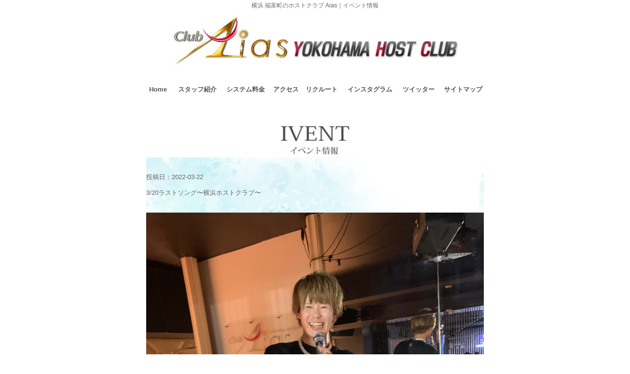

--- FILE ---
content_type: text/html
request_url: https://www.host-yokohama.com/event/event-1647910995623920539d504.html
body_size: 9840
content:



<!doctype html>
<html>
<head>
<meta name="viewport" content="width=device-width,initial-scale=1.0, user-scalable=yes,">
<meta charset="utf-8">

<title>3/20ラストソング〜横浜ホストクラブ〜</title>
<meta name="Author" content="ホストクラブ 横浜" />
<meta name="Keywords" content="ホストクラブ,横浜,神奈川県,川崎,福富町,伊勢佐木町,関内,桜木町,求人,募集,リクルート,応募,寮無料,体験入店,日払い,整形支援" />
<meta name= "Description" content="横浜 福富町のホストクラブ アイアス（Aias）の公式サイト。横浜でNo.1の豪華さとフレンドリーなイケメンホストたちが貴女を異次元の世界に誘います。初回お得なお試しセットあり。明朗会計。多彩なキャラクターのホストたちが貴女を絶対に飽きさせません！求人情報も掲載。初心者・ど素人大歓迎。" />
<meta name="copyright" content="ホストクラブ 横浜" />
<meta name="copyright" content="ホストクラブ 横浜" />


<!-- ここから固定メニューインクルードファイル　-->

<link rel="stylesheet" type="text/css" href="../css/sp.css" media="all" />
<link rel="stylesheet" type="text/css" href="../style2.css" media="all" />
<link rel="stylesheet" type="text/css" href="../css/reset.css" media="all" />

<link rel="stylesheet" type="text/css" href="../css/new.css" media="all" />

<script type="text/javascript" src="../js/jquery-1.12.0.min.js"></script>
<script type="text/javascript" src="../js/smoothScroll.js"></script>
<script type="text/javascript" src="../js/spMenu2.js"></script>


<style type="text/css">

.cont_txt a:link {
	color: #D87092;
	text-decoration: underline;
}
.cont_txt a:visited {
	color: #D87092;
}
.cont_txt a:hover {
	color: #E294AD;
}
.cont_txt a:active {
	color: #D87092;
}

address {
	clear: both;
	text-align: center;
	font-style: normal;
	font-size: 12px;
	color: #555;
	padding-top: 10px;
	padding-right: 0;
	padding-bottom: 20px;
	padding-left: 0;
}
.tb_line {
	border: 1px solid #B3B3FF;
	background-color: #F5F5FF;
}

/*PC用CSS*/

.pc_width {
	height: auto;
	width: 700px;
	margin-right: auto;
	margin-left: auto;
}

.pc_menu {
}

.pc_menu ul{
display: table;
margin: 0 auto;
padding: 0;
width: 100%;
text-align: center;
}
.pc_menu ul li{
display: table-cell;
min-width: 50px;
}
.pc_menu ul li a{
display: block;
width: 100%;
padding: 10px 0;
text-decoration: none;
color: #555;
font-weight: bold;
}
.pc_menu ul li.current{
background-color: #DEEBF7;
}
.pc_menu ul li.current a{
color: #555;
}
.pc_menu ul li:hover{
background-color: #66FFCC;
}

</style>
</head>

<body>






<!--コンテンツエリア-->


<script type="text/javascript">

if ((navigator.userAgent.indexOf('iPhone') > 0 && navigator.userAgent.indexOf('iPad') == -1) || navigator.userAgent.indexOf('iPod') > 0 || navigator.userAgent.indexOf('Android') > 0) {

document.write("<div id='wrapper'>\n");
document.write("<div class='sp_navi sp'>\n");
document.write("  <div class='header_logo'>\n");
document.write("    <div id='head-title'>横浜 福富町のホストクラブ Aias｜イベント情報</div>\n");
document.write("    <a href='../index.php'><img src='../imgs/cmn/logo.jpg' alt='ホストクラブアイアス' width='100%'></a></div>\n");
document.write("  <dl class='sp_navi_fixed_area'>\n");
document.write("    <dd>\n");
document.write("      <ul class='sp_navi_btn_area clearfix'>\n");
document.write("        <li><a href='cast.php' class='sp_navi_btn'><img src='../imgs/cmn/button_cast.jpg' width='80%'></a></li>\n");
document.write("        <li><a href='system.php' class='sp_navi_btn' target='_blank'><img src='../imgs/cmn/button_system.jpg' width='80%'></a></li>\n");
document.write("        <li><a href='http://www.job-host.com' class='sp_navi_btn'><img src='../imgs/cmn/button_recruit.jpg' width='80%'></a></li>\n");
document.write("      </ul>\n");
document.write("    </dd>\n");
document.write("    <dt> <a> <span></span> <span></span> <span></span> <i>MENU</i></a> </dt>\n");
document.write("    <dd class='sp_navi_list'>\n");
document.write("      <ul class='sp_link clearfix'>\n");
document.write("        <li><a href='../index.php'>HOME</a></li>\n");
document.write("        <li><a href='http://www.host-yokohama.com/contents/cast.php'>スタッフ紹介</a></li>\n");
document.write("        <li><a href='http://www.host-yokohama.com/contents/system.php'>システム料金</a></li>\n");
document.write("        <li><a href='http://www.host-yokohama.com/contents/access.php'>アクセス</a></li>\n");
document.write("        <li><a href='http://www.host-yokohama.com/contents/recruit.php' target='_blank'>リクルート</a></li>\n");
document.write("        <li><a href='https://www.instagram.com/arkyokohama/' target='_blank'>公式インスタグラム</a></li>\n");
document.write("        <li><a href='https://twitter.com/ClubArk045' target='_blank'>公式ツイッター</a></li>\n");
document.write("        <li><a href='http://www.host-yokohama.com/contents/sitemap.php'>サイトマップ</a></li>\n");
document.write("      </ul>\n");
document.write("    </dd>\n");
document.write("  </dl>\n");
document.write("</div>\n");
document.write("<div class='mainvisual_wrap'>\n");
document.write("  <section id='mainvisual'> </section>\n");
document.write("</div>\n");


} else {


document.write("<div class='pc_width'>\n");
document.write("<div class='header_logo'>\n");
document.write("<div id='head-title'>横浜 福富町のホストクラブ Aias｜イベント情報</div>\n");
document.write("<a href='../index.php'><img src='../imgs/cmn/logo.jpg' alt='ホストクラブアイアス' width='100%'></a></div>\n");
document.write("<br>\n");
document.write("<br>\n");
document.write("<div class='pc_menu'>\n");
document.write("<nav>\n");
document.write("<ul>\n");
document.write("<li class'current'><a href='http://www.host-yokohama.com'>Home</a></li>\n");
document.write("<li><a href='http://www.host-yokohama.com/contents/cast.php'>スタッフ紹介</a></li>\n");
document.write("<li><a href='http://www.host-yokohama.com/contents/system.php'>システム料金</a></li>\n");
document.write("<li><a href='http://www.host-yokohama.com/contents/access.php'>アクセス</a></li>\n");
document.write("<li><a href='http://www.host-yokohama.com/contents/recruit.php' target='_blank'>リクルート</a></li>\n");
document.write("<li><a href='https://www.instagram.com/yokohamaark/' target='_blank'>インスタグラム</a></li>\n");
document.write("<li><a href='https://twitter.com/ClubArk045' target='_blank'>ツイッター</a></li>\n");
document.write("<li><a href='http://www.host-yokohama.com/contents/sitemap.php'>サイトマップ</a></li>\n");
document.write("</ul>\n");
document.write("</nav>\n");
document.write("</div>\n");
document.write("<br>\n");
document.write("<br>\n");


}

</script>







<!--コンテンツエリア-->

  <img src="../imgs/title/ivent.jpg" width="100%" alt="イベント" ><br>

<div id="wrapper"> 
  <br>
  <br>
投稿日：2022-03-22<br>
<br>
<span class="title_midashi">3/20ラストソング〜横浜ホストクラブ〜</span><br>
<br>
<br>

<img src="../event_img1/1647910995623920539d504-img-1.jpg" width="100%"><br>
<br>
<br>

<div class="honbun">
<br />
<br />
3/20ラストソングに輝いたのは春夏あきと君でした。<br />
<br />
終盤戦に追い上げを見せるあきと君！！！<br />
最終結果はどうなるのか！？<br />
</div>
<br>
<br>
<br>

<div id="under_img_area">
</div>

<div class="clear_both"></div>

<br>

</div>






<!--コンテンツエリア--> 

<!-- フッター --> 

<script type="text/javascript">

if ((navigator.userAgent.indexOf('iPhone') > 0 && navigator.userAgent.indexOf('iPad') == -1) || navigator.userAgent.indexOf('iPod') > 0 || navigator.userAgent.indexOf('Android') > 0) {


document.write("<div id='info' class='grid'>\n");
document.write("  <div class='info'>\n");
document.write("    <div class='tel'><span><a href='http://www.host-yokohama.com'>横浜 ホストクラブ アイアス</a></span><br />\n");
document.write("      <a href='tel:0452629994'>045-262-9994</a></div>\n");
document.write("    <p class='open'> 〒231-0044<br>\n");
document.write("      横浜市中区福富町東通38-3 アントヒルビル 1F<br>\n");
document.write("      （JR「関内駅」から徒歩4分/「桜木町駅」から徒歩6分）<br>\n");
document.write("      <a href='access.php'>マップを見る▶</a>\n");
document.write("    </p>\n");
document.write("  </div>\n");

document.write("</div>\n");


}else{


document.write("   <div align='center'>\n");
document.write("     <div class='tel'><span><a href='http://www.host-yokohama.com'>横浜 ホストクラブ アイアス</a></span><br />\n");
document.write("       <a href='tel:0452629994'>045-262-9994</a></div>\n");
document.write("     <p class='open'> 〒231-0044<br>\n");
document.write("       横浜市中区福富町東通38-3 アントヒルビル 1F<br>\n");
document.write("       （JR「関内駅」から徒歩4分/「桜木町駅」から徒歩6分）<br>\n");
document.write("       <a href='access.php'>マップを見る▶</a><br><br>\n");
document.write("     </p>\n");
document.write("   </div>\n");


}

</script>

<div class="clear_both"></div>
<div class="spc5"></div>
<div class="spc5"></div>
<div class="spc3"></div>

<!-- / フッター -->

<address>
Copyright(c) 2021<br>
<a href="https://www.host-yokohama.com">横浜 ホストクラブ Aias</a><br>
All Rights Reserved.
</address>

</div>

</body>
</html>





--- FILE ---
content_type: text/css
request_url: https://www.host-yokohama.com/css/reset.css
body_size: 674
content:
@charset "UTF-8";

/* Reset
------------------------------------------------------------*/
body,div,dl,dt,dd,ul,ol,li,h1,h2,h3,h4,h5,h6,form,fieldset,input,textarea,p,blockquote,th,td {
	margin: 0;
	padding: 0;
}
address,em { font-style: normal; }/* 斜体字矯正---*/
th { font-weight: normal; }/* 太字---*/
table {
	border-collapse: collapse;
	border-spacing: 0;
}
th { text-align: left;}
legend { display: none;}/* 横罫線消去---*/
h1,h2,h3,h4,h5,h6,small { font-size: 100%;font-weight: normal; }/* フォントサイズ統一---*/
img,fieldset { border: 0;}/* 枠線消去---*/
img {
	vertical-align: bottom;}/* 画像の配置（ベースラインからボトムへ）---*/

li { list-style-type: none;}/* リスト---*/

--- FILE ---
content_type: text/css
request_url: https://www.host-yokohama.com/css/new.css
body_size: 3182
content:
@charset "utf-8";
/* CSS Document */

/*#####################################################################################################*/

/******　全体定義（style2.css）　******/

/*#####################################################################################################*/

body {
	
	color:#666;
	font-size:small;
	font-family:verdana,"ヒラギノ丸ゴ ProN W4","Hiragino Maru Gothic ProN","メイリオ","Meiryo","ＭＳ Ｐゴシック","MS PGothic",Sans-Serif;
	line-height:1.3;
	-webkit-text-size-adjust: none;
	background-color: #fff;

}

.bn632-hover {
  width: 160px;
  font-size: 16px;
  font-weight: 600;
  color: #fff;
  cursor: pointer;
  margin: 20px;
  height: 55px;
  text-align: center;
  border: none;
  background-size: 300% 100%;
  border-radius: 50px;
  -o-transition: all 0.4s ease-in-out;
  -webkit-transition: all 0.4s ease-in-out;
  transition: all 0.4s ease-in-out;
}

.bn632-hover:hover {
  background-position: 100% 0;
  moz-transition: all .4s ease-in-out;
  -o-transition: all .4s ease-in-out;
  -webkit-transition: all .4s ease-in-out;
  transition: all .4s ease-in-out;
}

.bn632-hover:focus {
  outline: none;
}

.bn632-hover.bn24 {
  background-image: linear-gradient(
      to right,
      #6253e1,
      #852d91,
      #a3a1ff,
      #f24645
    );
  box-shadow: 0 4px 15px 0 rgba(126, 52, 161, 0.75);
}

/*#####################################################################################################*/

/******　コンテンツ部分（style2.css）　******/

/*#####################################################################################################*/

#wrapper{
	width: 98%;
	position: relative;
	margin-top: 0;
	margin-right: auto;
	margin-bottom: 0;
	margin-left: auto;
	/*padding-top: 7%;*/
	padding-bottom: 10%;
	background-image: url(../imgs/cmn/bg.jpg);
	background-repeat: repeat;
}

/*#####################################################################################################*/

/******　ヘッダー部SEOタイトル部（style2.css）　******/

/*#####################################################################################################*/

#head-title{
	
	font-size: 12px;
	font-weight: normal;
	margin-top: 5px;
	line-height: 12px;
	text-align: center;
	padding-bottom: 5px;
	background-color: #FFF;
	
}

/*#####################################################################################################*/

/******　フッター部SEOテキスト部（style2.css）　******/

/*#####################################################################################################*/

.foottext {
	font-size: 10px;
	color: #666;
	text-align: center;
}

/*#####################################################################################################*/

/******　トップページピックアップギャル（style2.css）　******/

/*#####################################################################################################*/

.pick_area {
	font-size: 14px;
	line-height: 21px;
	/*background-color: #FFF2F9;*/
	padding: 15px;
	height: auto;

	color: #333;
	margin: 0px;
	
	
}


